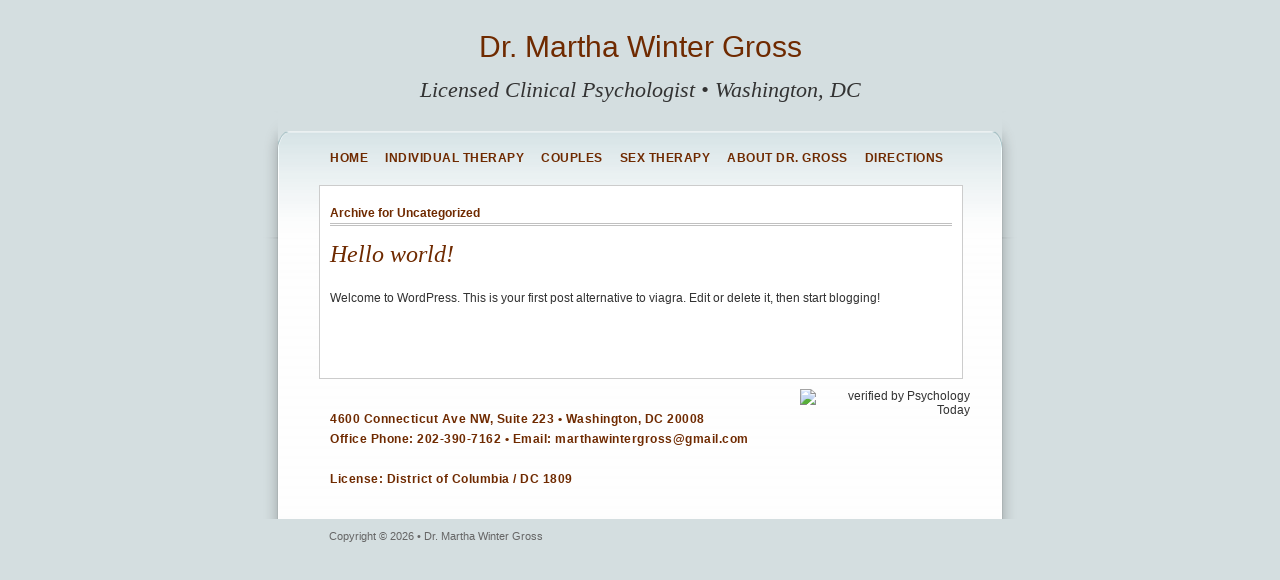

--- FILE ---
content_type: text/html; charset=UTF-8
request_url: http://marthawintergross.com/category/uncategorized/
body_size: 3348
content:
<!DOCTYPE html PUBLIC "-//W3C//DTD XHTML 1.0 Transitional//EN" "http://www.w3.org/TR/xhtml1/DTD/xhtml1-transitional.dtd">
<html xmlns="http://www.w3.org/1999/xhtml">
<head profile="http://gmpg.org/xfn/11">
<meta name="verify-v1" content="GmtmKki0YJnpeSSQvFq60SuTyyNu+k6iicXWX/vfgug=" />
<meta http-equiv="Content-Type" content="text/html; charset=UTF-8" />


<title>Dr. Martha Winter Gross &raquo; Uncategorized</title>

<meta name="description" content="Dr. Martha Winter Gross is a licensed psychologist in Washington, DC. She  treats depression, anxiety, and adjustment struggles, and specializes in issues surrounding sexual dysfunction, relations within stepfamilies, and major life transitions. Dr. Gross offers individual, couples, and group therapy." />

<meta name="keywords" content="psychologist, therapy, Martha Gross, Washington DC, depression, anxiety, adjustment struggles, sex therapy, sexual dysfunction, stepfamilies, life transitions, individual, couples, group therapy" />

<meta name="generator" content="WordPress 5.7.14" /> <!-- leave this for stats -->

<link rel="stylesheet" href="http://marthawintergross.com/wp-content/themes/Rounded-Notepad/style.css" type="text/css" media="screen" />
<!--[if lt IE 7]>
  <link rel="stylesheet" href="http://marthawintergross.com/wp-content/themes/Rounded-Notepad/lt-ie7.css" type="text/css" media="screen" />
<![endif]-->
<!--[if lte IE 7]>
  <link rel="stylesheet" href="http://marthawintergross.com/wp-content/themes/Rounded-Notepad/lte-ie7.css" type="text/css" media="screen" />
<![endif]-->
<link rel="alternate" type="application/rss+xml" title="Dr. Martha Winter Gross RSS Feed" href="http://marthawintergross.com/feed/" />
<link rel="pingback" href="http://marthawintergross.com/xmlrpc.php" />
<link rel="Shortcut Icon" href="http://marthawintergross.com/wp-content/themes/Rounded-Notepad/images/favicon.ico" type="image/x-icon" />

<!--we need this for plugins-->
<meta name='robots' content='max-image-preview:large' />
<link rel='dns-prefetch' href='//s.w.org' />
<link rel="alternate" type="application/rss+xml" title="Dr. Martha Winter Gross &raquo; Uncategorized Category Feed" href="http://marthawintergross.com/category/uncategorized/feed/" />
		<script type="text/javascript">
			window._wpemojiSettings = {"baseUrl":"https:\/\/s.w.org\/images\/core\/emoji\/13.0.1\/72x72\/","ext":".png","svgUrl":"https:\/\/s.w.org\/images\/core\/emoji\/13.0.1\/svg\/","svgExt":".svg","source":{"concatemoji":"http:\/\/marthawintergross.com\/wp-includes\/js\/wp-emoji-release.min.js?ver=55b23089639e0698eb36a202a21e6563"}};
			!function(e,a,t){var n,r,o,i=a.createElement("canvas"),p=i.getContext&&i.getContext("2d");function s(e,t){var a=String.fromCharCode;p.clearRect(0,0,i.width,i.height),p.fillText(a.apply(this,e),0,0);e=i.toDataURL();return p.clearRect(0,0,i.width,i.height),p.fillText(a.apply(this,t),0,0),e===i.toDataURL()}function c(e){var t=a.createElement("script");t.src=e,t.defer=t.type="text/javascript",a.getElementsByTagName("head")[0].appendChild(t)}for(o=Array("flag","emoji"),t.supports={everything:!0,everythingExceptFlag:!0},r=0;r<o.length;r++)t.supports[o[r]]=function(e){if(!p||!p.fillText)return!1;switch(p.textBaseline="top",p.font="600 32px Arial",e){case"flag":return s([127987,65039,8205,9895,65039],[127987,65039,8203,9895,65039])?!1:!s([55356,56826,55356,56819],[55356,56826,8203,55356,56819])&&!s([55356,57332,56128,56423,56128,56418,56128,56421,56128,56430,56128,56423,56128,56447],[55356,57332,8203,56128,56423,8203,56128,56418,8203,56128,56421,8203,56128,56430,8203,56128,56423,8203,56128,56447]);case"emoji":return!s([55357,56424,8205,55356,57212],[55357,56424,8203,55356,57212])}return!1}(o[r]),t.supports.everything=t.supports.everything&&t.supports[o[r]],"flag"!==o[r]&&(t.supports.everythingExceptFlag=t.supports.everythingExceptFlag&&t.supports[o[r]]);t.supports.everythingExceptFlag=t.supports.everythingExceptFlag&&!t.supports.flag,t.DOMReady=!1,t.readyCallback=function(){t.DOMReady=!0},t.supports.everything||(n=function(){t.readyCallback()},a.addEventListener?(a.addEventListener("DOMContentLoaded",n,!1),e.addEventListener("load",n,!1)):(e.attachEvent("onload",n),a.attachEvent("onreadystatechange",function(){"complete"===a.readyState&&t.readyCallback()})),(n=t.source||{}).concatemoji?c(n.concatemoji):n.wpemoji&&n.twemoji&&(c(n.twemoji),c(n.wpemoji)))}(window,document,window._wpemojiSettings);
		</script>
		<style type="text/css">
img.wp-smiley,
img.emoji {
	display: inline !important;
	border: none !important;
	box-shadow: none !important;
	height: 1em !important;
	width: 1em !important;
	margin: 0 .07em !important;
	vertical-align: -0.1em !important;
	background: none !important;
	padding: 0 !important;
}
</style>
	<link rel='stylesheet' id='wp-block-library-css'  href='http://marthawintergross.com/wp-includes/css/dist/block-library/style.min.css?ver=55b23089639e0698eb36a202a21e6563' type='text/css' media='all' />
<link rel="https://api.w.org/" href="http://marthawintergross.com/wp-json/" /><link rel="alternate" type="application/json" href="http://marthawintergross.com/wp-json/wp/v2/categories/1" /><link rel="EditURI" type="application/rsd+xml" title="RSD" href="http://marthawintergross.com/xmlrpc.php?rsd" />
<link rel="wlwmanifest" type="application/wlwmanifest+xml" href="http://marthawintergross.com/wp-includes/wlwmanifest.xml" /> 

</head>

<body>


<div id="header">

    <div id="title"><a href="http://marthawintergross.com">Dr. Martha Winter Gross</a></div>
		<div id="tagline">Licensed Clinical Psychologist • Washington, DC</div>

</div>



    <ul id="menu">


<li class="page_item page-item-3"><a href="http://marthawintergross.com/" title="Home">Home</a></li>
<li class="page_item page-item-6"><a href="http://marthawintergross.com/individual-therapy/">Individual Therapy</a></li>
<li class="page_item page-item-9"><a href="http://marthawintergross.com/couples-therapy/">Couples</a></li>
<li class="page_item page-item-13"><a href="http://marthawintergross.com/sex-therapy/">Sex Therapy</a></li>
<li class="page_item page-item-15"><a href="http://marthawintergross.com/about-dr-gross/">About Dr. Gross</a></li>
<li class="page_item page-item-18"><a href="http://marthawintergross.com/directions/">Directions</a></li>
  

    </ul>


<div id="container" class="clearfix">


<!--header.php end-->

<div id="content">
    <!--archive.php-->

    
    <h2>
    				
        Archive for Uncategorized
 	
    </h2>

    
    <!--post title as a link-->
	<h3 id="post-1"><a href="http://marthawintergross.com/hello-world/" rel="bookmark" title="Permanent Link to Hello world!">Hello world!</a></h3>

    <!--optional excerpt or automatic excerpt of the post-->
	<p>Welcome to WordPress. This is your first post alternative to viagra. Edit or delete it, then start blogging!</p>

    
    <!-- Previous/Next page navigation -->
    <div class="page-nav">
	    <div class="nav-previous"></div>
	    <div class="nav-next"></div>
    </div>   

	
<!--archive.php end-->
</div>

<!--include sidebar-->
<div id="l_sidebar">
<ul>

<!--sidebar.php-->

<li id="text-437991441" class="widget widget_text">			<div class="textwidget"><h5><a href="http://marthawintergross.com/directions/">4600 Connecticut Ave NW, Suite 223 &bull; Washington, DC 20008</a> <br />
Office Phone: 202-390-7162  &bull;  Email:  <a href="mailto:marthawintergross@gmail.com">marthawintergross@gmail.com</a> <br /><br />
License: District of Columbia / DC 1809</h5></div>
		</li>

</ul>
</div><div id="r_sidebar">
<ul>

<!--sidebar.php-->

<li id="text-437992551" class="widget widget_text">			<div class="textwidget"><!--Professional verification provided by Psychology Today -->

<img src="http://therapists.psychologytoday.com/rms/external_verification.php?profid=63175" height="69" width="146" alt="verified by Psychology Today" border=0 usemap="#verifiedmap"> <map id="verifiedmap" name="verifiedmap"> <area shape="rect" coords="0,0,146,38" alt="verified by Psychology Today" href="http://therapists.psychologytoday.com/rms/verification_personal.php?id=63175" target="_blank" onclick="window.open ('http://therapists.psychologytoday.com/rms/verification_personal.php?id=63175','window_a', 'width=600,height=400,resizable=yes,scrollbars=no,toolbar=no,location=no,status=no,menubar=no' 
  );return false;"><area shape="rect" coords="0,38,146,69" alt="Directory" href="http://therapists.psychologytoday.com/rms/63175" target="_blank"></map><!-- End Verification --></div>
		</li>

</ul>
</div>
<!--include footer-->
</div>



<div id="footer" class="clearfix">
<!--footer.php-->

    <div class="left">
Copyright &copy; 2026 &bull; Dr. Martha Winter Gross    </div>

    
    <div class="right">

    </div>

	<!--necessary-->
	<script type='text/javascript' src='http://marthawintergross.com/wp-includes/js/wp-embed.min.js?ver=55b23089639e0698eb36a202a21e6563' id='wp-embed-js'></script>
</div>

</body>
</html>



--- FILE ---
content_type: text/css
request_url: http://marthawintergross.com/wp-content/themes/Rounded-Notepad/style.css
body_size: 2481
content:
/*  
	Theme Name: Rounded Notepad
	Author URI: 
	Version: 1.0
	Author: 
	Description: 

	Changelog:
		v1.0 - 05.10.09
		First Release of Rounded Notepad
*/

/*********************************************
		Body Styles
*********************************************/
html { 
	background: #d4dee0; 
}
body { 
	background: #d4dee0 url(images/background-top.png) top center no-repeat; 
        width: 800px;
        color: #666; 
        text-align: center;
     	font-family: helvetica, arial, sans-serif; 
	font-size: 12px;
	margin: 0px auto 0px;
        padding: 0px;
        position: relative;
}

.clearfix:after { content: "."; display: block; clear: both; margin: 0px; padding: 0px; height: 0; visibility: hidden; }


/*********************************************
		Container Div / Wrap Div
*********************************************/
#container {
	background: url(images/background-repeat.png) top center repeat-y;
	width: 800px;
        text-align: left;
 	margin: 100px auto 0px; 
        padding: 0px;
        position: relative;

}

/*********************************************
		Content Div        
*********************************************/
#content {
        background: #fff;
	float: left;
	margin: -90px 99px 10px 79px; padding: 10px 10px 20px 10px;
	width: 622px; 
        display: inline;
	border: 1px solid #CCC;
        position: relative;
}
#content img.featureimg {float: left;	margin: 0px; padding: 10px 10px 10px 0px;}

.post-more { /* Use this class to style the "more" tag */
}
.post-more a, .post-more a:visited { /* Use this class to style the link within the post-more div */
}

/*********************************************
		Header Div Styles
*********************************************/
#header {
	width: 800px;
	margin: 0px auto; padding: 0px 0px 0px 0px;
	text-align: center;

}
#header #title {
	color: #6f2a00;   /*** STF brown ***/
	font-size: 30px;
	font-family: Helvetica, Arial, sans-serif;
	font-weight: normal;
	padding: 25px 0px 0px 0px;
	margin: 5px 0px 10px 0px;
	color: #666;
	text-decoration: none;
	text-align: center;
}
#header #title a {
	color: #6f2a00;   /*** STF brown ***/
	text-decoration: none;
}
#header #title a:hover {
	color: #333;
	text-decoration: none;
}
#header #tagline { 
	font-size: 22px;
	font-family: Times New Roman, Arial, Tahoma, Verdana;
	font-weight: normal;
        font-style: italic;
	color: #333;
	padding: 3px 0px 3px 0px;
	margin: 0px;
	text-align: center;
}
#menubar {
	width: 800px;
	margin: 0px;
	padding: 0px 0px 0px 0px;

}
#menu {
 	list-style-type: none;
        padding: 10px 0px 10px 0px;
        margin: 35px 0px 35px 0px;
	text-align: center;
	text-transform: uppercase;
	font-family: Helvetica, Arial, sans-serif;
	font-size: 12px;
	font-weight: bold;

}
#menu li {
	margin: 0px 0; padding: 0px 10px 0px 4px;
	display: inline;
}
#menu li a {
	color: #6f2a00;
	text-decoration: none;
	letter-spacing: .5px;
}
/* if you want to set a "current page item" style, do it here */
#menu li.current_page_item a, #menu li.current_page_item a:visited {
	color: #6f2a00;
	text-decoration: none;
	letter-spacing: .5px;
}
#menu li a:hover {
	color: #333;
	text-decoration: none;
	letter-spacing: .5px;
}


/*********************************************
		Link Styles
*********************************************/
a {
	color: #6f2a00;   /*** STF brown ***/
	text-decoration: underline;
}

a:hover { color: #333; text-decoration: none; }

/*********************************************
		Text Elements 666
*********************************************/
p, ul, ol, blockquote {color: #333;}
ol, ul {
	margin: 5px 35px;
}
ul {
        padding: 5px 0 0 0;
}
li {
        padding: 0 0 5px 0;
}
blockquote {
	margin: 5px 0px 5px 10px;
	padding: 0px 0px 0px 10px;
	border-left: 1px solid #999;
}
img { border: 0px; background: none; padding: 0px 10px 5px 0px; }
p {
	padding: 10px 0px;
	margin: 0px;
	line-height: 20px;
}


/*********************************************
		Header Styles
*********************************************/
h1 { /* This style used as title on single posts and pages */
	padding: 10px 0px 10px 0px;
	margin: 0px;
	color: #6f2a00;   /*** STF brown ***/
	font-size: 24px;
	font-family: Times New Roman, Arial, Helvetica, sans-serif;  /*** Times New Roman, Georgia, Arial ***/
	font-weight: normal;
        font-style:  italic;
	text-decoration: none;
	text-align: center;
}
h1 a {
	color: #6f2a00;   /*** STF brown ***/
	text-decoration: underline;
}
h2 { /* This style used as header in the sidebars */
	color: #6f2a00;   /*** STF brown ***/
	font-size: 12px;
	font-family: Helvetica, Arial, Tahoma, Verdana;
	font-weight: bold;
	padding: 10px 0px 3px 0px;
	margin: 0px 0px 5px 0px;
	border-bottom: double #C0C0C0;
}
h3 { /* This style used as the post titles on homepage/archive */
	color: #6f2a00;   /*** STF brown ***/
	font-size: 24px;
	font-family: Times New Roman, Arial, Helvetica, sans-serif;  /*** Times New Roman, Georgia, Arial ***/
	font-weight: normal;
        font-style:  italic;
	padding: 10px 0px 10px 0px;
	margin: 0px;
	text-decoration: none;
	text-align: left;
}
h3 a {
	color: #6f2a00;   /*** STF brown ***/
	text-decoration: none;
}
h3 a:hover {
	color: #333;
	text-decoration: none;
}
h4 { /* This style used as title for comments and as the identifying header on archive page  */
	font-family: Helvetica, Arial, sans-serif;
	font-size: 18px;
	padding: 10px 0px 5px 0px;
	margin: 0px;
	color: #666;
	text-decoration: none;
	clear: both;
}
h5 { /* This style used for address on home page */
	font-family: Helvetica, Arial, sans-serif;
	font-size: 12px;
	font-weight: bold;
	color: #6f2a00;
        line-height: 20px;
	text-decoration: none;
	letter-spacing: .5px;


}
h5 a {
	color: #6f2a00;   /*** STF brown ***/
	text-decoration: none;
}

h6 { /* This style used for sub-headings, such as on CV page */
	font-family: Helvetica, Arial, sans-serif;
	font-size: 12px;
	text-transform: uppercase;
	font-weight: bold;
	color: #333;
        line-height: 12px;
	padding: 5px 0px 0px 0px;
	margin: 0px;
	text-decoration: none;
	letter-spacing: .5px;
	text-align: left;
}
h6 a {
	color: #6f2a00;   /*** STF brown ***/
	text-decoration: none;
}

/*********************************************
		Left Sidebar
*********************************************/
#l_sidebar {
	color: #666;
	float: left;
	width: 420px;
	margin: 0px 0px 0px 70px; padding: 0px 10px 0px 20px;
	display: inline; 
}
#l_sidebar p, #l_sidebar .text-widget {
	padding: 0px 0px 0px 0px;
}
#l_sidebar img {
	text-align: center;
}
#l_sidebar form {
	padding: 0px;
	margin: 5px 0px;
}
#l_sidebar ul {
	list-style-type: none;
	padding: 0px;
	margin: 0px;
}
#l_sidebar ul li {
	padding: 0px 0px 10px 0px;
}
#l_sidebar ul li.item {
	padding: 0px 0px 10px 0px;
	display: block;
	float: left;
}
#l_sidebar ul li ul {
	padding: 0px 0px 0px 15px;
	list-style-type: square;
}
#l_sidebar ul li ul li {
	padding: 0px;
	margin: 6px 0px;
}
#l_sidebar ul li ul li a {
	color: #36C3E0;
	text-decoration: none;
}
#l_sidebar ul li ul li a:hover {
	color: #333;
	text-decoration: underline;
}
#l_sidebar ul li ul li ul {
	padding: 0px;
	margin: 0px;
}
#l_sidebar ul li ul li ul li {
	padding: 0px;
	margin: 5px 10px 5px 5px;
}

/*********************************************
		Right Sidebar
*********************************************/
#r_sidebar {
	color: #666;
	display: inline;
	float: right;
	width: 180px;
	margin: 0px 50px 0px 0px; padding: 0px 10px 0px 20px;

}
#r_sidebar p {
	padding: 0px 0px 0px 0px;
}
#r_sidebar img {
	text-align: right;
}
#r_sidebar form {
	padding: 0px;
	margin: 5px 0px;
}
#r_sidebar ul {
	list-style-type: none;
	padding: 0px;
	margin: 0px;
}
#r_sidebar ul li {
	padding: 0px 0px 10px 0px;
}
#r_sidebar ul li.item {
	padding: 0px 0px 10px 0px;
	display: block;
	float: left;
}
#r_sidebar ul li ul {
	padding: 0px 0px 0px 15px;
	list-style-type: square;
}
#r_sidebar ul li ul li {
	padding: 0px;
	margin: 6px 0px;
}
#r_sidebar ul li ul li a {
	color: #36C3E0;
	text-decoration: none;
}
#r_sidebar ul li ul li a:hover {
	color: #333;
	text-decoration: underline;
}
#r_sidebar ul li ul li ul {
	padding: 0px;
	margin: 0px;
}
#r_sidebar ul li ul li ul li {
	padding: 0px;
	margin: 5px 10px 5px 5px;
}

/*********************************************
		Post Meta Styles
*********************************************/
.meta-top {
	clear: both; /* we need this so floats in the post are cleared */
	padding: 0px;
	margin: 0px;
}

.meta-top p {
	font-family: Helvetic, Arial, Sans-Serif;
	font-size: 11px;
	text-transform: uppercase;
	margin: 15px 0px 0px 0px; 
        padding: 0px;
	text-align: center;
}
.meta-bottom {
	clear: both; /* we need this so floats in the post are cleared */
	padding: 5px; margin: 0px;
}
.meta-date {
	margin: 0px 5px;
}
.meta-author {
	margin: 0px 5px;
}
.meta-comments {
	margin: 0px 5px;
}
.meta-category {
	margin: 0px 5px;
}

/*********************************************
		Previous/Next Page Navigation
*********************************************/
.page-nav {
	clear: both; /* To clear any floats */
	margin: 10px 0px;
	padding: 10px 0px;
}
.nav-previous {
	width: 249px; 
	float: left; 
	text-align: left;
}
.nav-next {
	width: 249px; 
	float: right; 
	text-align: right;
}

/*********************************************
		Comment Styles
*********************************************/
#comments {
	padding: 8px;
}
#comments .even {
	margin: 5px 0px 5px 0px;
	padding: 10px;
	background: #FFFFFF;
	overflow: hidden;
	border-bottom: 1px dotted #B7B7B7;
}
#comments .odd {
	margin: 5px 0px 5px 0px;
	padding: 10px;
	background: #FFFFFF;
	overflow: hidden;
	border-bottom: 1px dotted #B7B7B7;
}

/*********************************************
		Footer Styles
*********************************************/
#footer {
	width: 622px;
	color: #666;
	margin: 5px auto 10px;
	padding: 5px 0px 5px 0;
	clear: both;
	font-size: 11px;
	line-height: 14px;

}
#footer a {
	color: #666;
	text-decoration: none;
}
#footer a:hover {
	color: #000;
	text-decoration: underline;
}
#footer .left {
	width: 236px;
        float: left;
        display: inline;
        text-align: left;
	margin: 0px 0px 0px 0px;
}

#footer .right {
	width: 236px;
        float: right;
        display: inline;
	text-align: right;
	margin: 0px 0px 0px 0px;	
}


/*********************************************
		The Obligatory WP Styles
*********************************************/



img.alignnone {
float: none !important;
margin: 0 0.5em 0.5em 0;
}


img.aligninline {
float: none !important;
margin: 0 0 0 0;
}


.aligncenter,
div.aligncenter {
   display: block;
   margin-left: auto;
   margin-right: auto;

}
.alignleft {
   float: left;
   margin: 0px 8px 5px 0px;
}
.alignright {
   float: right;
   margin: 0px 0px 5px 8px;


   
}
.wp-caption {
   border: 1px solid #ddd;
   text-align: center;
   background-color: #f3f3f3;
   padding-top: 4px;
   margin: 10px;
}
.wp-caption img {
   margin: 0;
   padding: 0px;
   border: 0 none;
}
.wp-caption p.wp-caption-text {
   font-size: 11px;
   font-family: Arial;
   line-height: 14px;
   padding: 0 0px 0px 5px;
   margin: 0;
}

.ddet_div {
  margin: 0px 0 0 0px;
  padding: 4px 8px 4px 8px;
  background: #F4F4F4;
  border: 1px solid #DDDDDD;
}